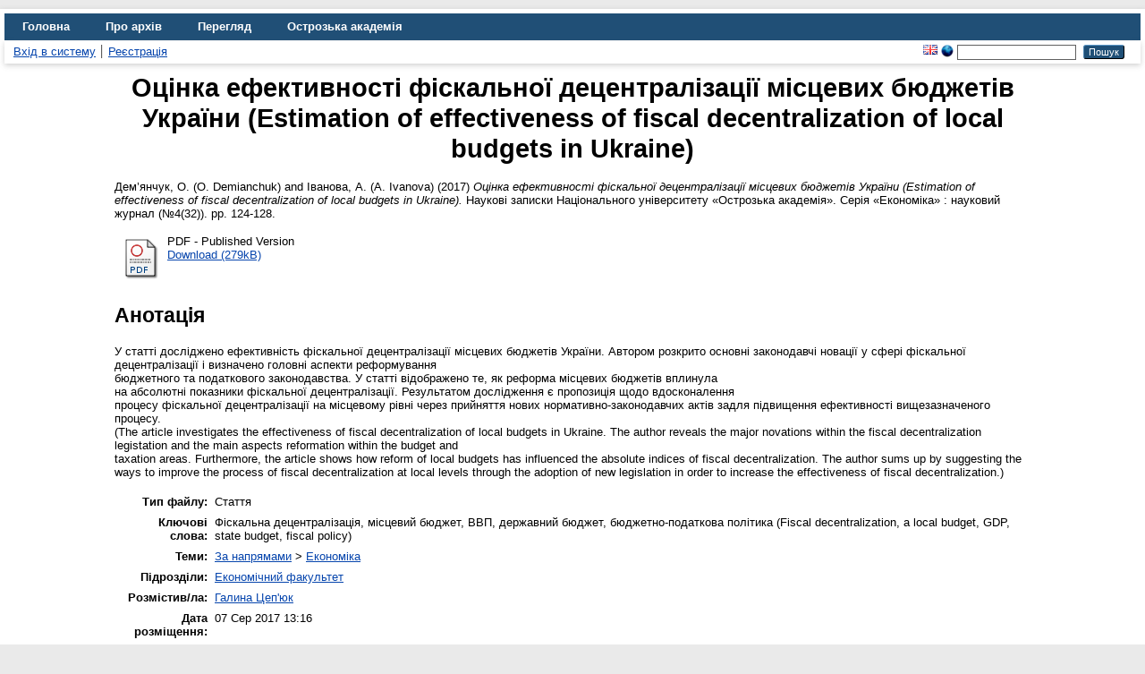

--- FILE ---
content_type: text/html; charset=utf-8
request_url: https://eprints.oa.edu.ua/id/eprint/5899/
body_size: 6620
content:
<!DOCTYPE html>
<html xmlns="http://www.w3.org/1999/xhtml" lang="en">
  <head>
    <meta http-equiv="X-UA-Compatible" content="IE=edge" />
    <title> Oцінка ефективності фіскальної децентралізації місцевих бюджетів України (Estimation of effectiveness of fiscal decentralization of local budgets in Ukraine)  - Цифровий архів Острозької академії</title>
    <link rel="icon" href="/favicon.ico" type="image/x-icon" />
    <link rel="shortcut icon" href="/favicon.ico" type="image/x-icon" />
    <meta content="5899" name="eprints.eprintid" />
<meta content="7" name="eprints.rev_number" />
<meta name="eprints.eprint_status" content="archive" />
<meta content="4" name="eprints.userid" />
<meta name="eprints.dir" content="disk0/00/00/58/99" />
<meta name="eprints.datestamp" content="2017-08-07 13:16:24" />
<meta content="2017-08-07 13:16:24" name="eprints.lastmod" />
<meta name="eprints.status_changed" content="2017-08-07 13:16:24" />
<meta content="article" name="eprints.type" />
<meta content="show" name="eprints.metadata_visibility" />
<meta name="eprints.creators_name" content="Дем’янчук, О. (O. Demianchuk)" />
<meta content="Іванова, А. (A. Ivanova)" name="eprints.creators_name" />
<meta name="eprints.corp_creators" content="Національний університет &quot;Острозька академія&quot;  (The National University of Ostroh Academy)" />
<meta name="eprints.title" content="Oцінка ефективності фіскальної децентралізації
місцевих бюджетів України
(Estimation of effectiveness of fiscal decentralization of local budgets in Ukraine)" />
<meta content="pub" name="eprints.ispublished" />
<meta content="economics" name="eprints.subjects" />
<meta content="fac_ec" name="eprints.divisions" />
<meta name="eprints.keywords" content="Фіскальна децентралізація, місцевий бюджет, ВВП, державний бюджет, бюджетно-податкова політика
(Fiscal decentralization, a local budget, GDP, state budget, fiscal policy)" />
<meta content="У статті досліджено ефективність фіскальної децентралізації місцевих бюджетів України. Автором розкрито основні законодавчі новації у сфері фіскальної децентралізації і визначено головні аспекти реформування
бюджетного та податкового законодавства. У статті відображено те, як реформа місцевих бюджетів вплинула
на абсолютні показники фіскальної децентралізації. Результатом дослідження є пропозиція щодо вдосконалення
процесу фіскальної децентралізації на місцевому рівні через прийняття нових нормативно-законодавчих актів задля підвищення ефективності вищезазначеного процесу.
(The article investigates the effectiveness of fiscal decentralization of local budgets in Ukraine. The author reveals the major novations within the fiscal decentralization legistation and the main aspects reformation within the budget and
taxation areas. Furthermore, the article shows how reform of local budgets has influenced the absolute indices of fiscal decentralization. The author sums up by suggesting the ways to improve the process of fiscal decentralization at local levels through the adoption of new legislation in order to increase the effectiveness of fiscal decentralization.)" name="eprints.abstract" />
<meta content="2017" name="eprints.date" />
<meta name="eprints.date_type" content="published" />
<meta content="Видавництво Національного університету «Острозька академія»" name="eprints.publisher" />
<meta content="public" name="eprints.full_text_status" />
<meta name="eprints.publication" content="Наукові записки Національного університету «Острозька академія». Серія «Економіка» : науковий журнал" />
<meta name="eprints.number" content="№4(32)" />
<meta name="eprints.pagerange" content="124-128" />
<meta name="eprints.refereed" content="TRUE" />
<meta name="eprints.referencetext" content="1. Про внесення змін до Бюджетного кодексу України щодо реформи міжбюджетних відносин : Закон Укра-
їни від 28.12.2014 р. № 79-VIII.
2. Про внесення змін до Податкового кодексу України та деяких законодавчих актів України щодо податко-
вої реформи : Закон України від 28.12.2014 р. № 71 VIII.
3. Дем’янчук О. І. Вплив бюджетно-податкового потенціалу регіону на формування доходів місцевих бю-
джетів України / О. І. Дем’янчук//Науковий вісник Херсонського державного університету. Серія «Економічні
науки», випуск 16/2016. – Ч 1. – Вид-во: «Видавничий дім «Гельватика» – С. 108–112.
4. Дем’янчук О. І. Особливості формування доходів місцевих бюджетів України в умовах бюджетно-по-
даткових змін / О. І. Дем’янчук // Наукові записки Національного університету «Острозька академія». Серія
«Економіка» : науковий журнал. – Острог : Вид-во НУ«ОА», червень, 2016. – № 1(29). – С. 95–99.
5. Крисоватий А. І. Адміністрування податків в Україні : організація та напрямки трансформації : моногр. /
А. І. Крисоватий, Т. Л. Томнюк. Тернопіль : ВПЦ, «Економічна думка ТНЕУ», 2012. – С. 212.
6. Проць Н. В. Формування податкових надходжень місцевих бюджетів в контексті бюджетної децентралі-
зації / Н. В. Проць.– 2015. – № 1(17). – С. 221–227.
7. Офіційний сайт Інститут бюджету та соціально-економічних досліджень [Електронний ресурс]. – Режим
доступу : http://www.ibser.org.ua.
8. Офіційний сайт Державна служба статистики України [Електронний ресурс]. – Режим доступу : http://
ukrstat.gov.ua.
9. Офіційний сайт Міністерства фінансів України [Електронний ресурс]. – Режим доступу : http://minfin.
gov.ua." />
<meta name="eprints.citation" content="  Дем’янчук, О. (O. Demianchuk) and Іванова, А. (A. Ivanova)  (2017) Oцінка ефективності фіскальної децентралізації місцевих бюджетів України (Estimation of effectiveness of fiscal decentralization of local budgets in Ukraine).  Наукові записки Національного університету «Острозька академія». Серія «Економіка» : науковий журнал (№4(32)).  pp. 124-128.      " />
<meta name="eprints.document_url" content="http://eprints.oa.edu.ua/id/eprint/5899/1/25.pdf" />
<link rel="schema.DC" href="http://purl.org/DC/elements/1.0/" />
<meta name="DC.relation" content="http://eprints.oa.edu.ua/id/eprint/5899/" />
<meta name="DC.title" content="Oцінка ефективності фіскальної децентралізації
місцевих бюджетів України
(Estimation of effectiveness of fiscal decentralization of local budgets in Ukraine)" />
<meta name="DC.creator" content="Дем’янчук, О. (O. Demianchuk)" />
<meta content="Іванова, А. (A. Ivanova)" name="DC.creator" />
<meta name="DC.subject" content="Економіка" />
<meta content="У статті досліджено ефективність фіскальної децентралізації місцевих бюджетів України. Автором розкрито основні законодавчі новації у сфері фіскальної децентралізації і визначено головні аспекти реформування
бюджетного та податкового законодавства. У статті відображено те, як реформа місцевих бюджетів вплинула
на абсолютні показники фіскальної децентралізації. Результатом дослідження є пропозиція щодо вдосконалення
процесу фіскальної децентралізації на місцевому рівні через прийняття нових нормативно-законодавчих актів задля підвищення ефективності вищезазначеного процесу.
(The article investigates the effectiveness of fiscal decentralization of local budgets in Ukraine. The author reveals the major novations within the fiscal decentralization legistation and the main aspects reformation within the budget and
taxation areas. Furthermore, the article shows how reform of local budgets has influenced the absolute indices of fiscal decentralization. The author sums up by suggesting the ways to improve the process of fiscal decentralization at local levels through the adoption of new legislation in order to increase the effectiveness of fiscal decentralization.)" name="DC.description" />
<meta content="Видавництво Національного університету «Острозька академія»" name="DC.publisher" />
<meta content="2017" name="DC.date" />
<meta content="Стаття" name="DC.type" />
<meta name="DC.type" content="PeerReviewed" />
<meta content="application/pdf" name="DC.format" />
<meta content="uk" name="DC.language" />
<meta content="http://eprints.oa.edu.ua/id/eprint/5899/1/25.pdf" name="DC.identifier" />
<meta name="DC.identifier" content="  Дем’янчук, О. (O. Demianchuk) and Іванова, А. (A. Ivanova)  (2017) Oцінка ефективності фіскальної децентралізації місцевих бюджетів України (Estimation of effectiveness of fiscal decentralization of local budgets in Ukraine).  Наукові записки Національного університету «Острозька академія». Серія «Економіка» : науковий журнал (№4(32)).  pp. 124-128.      " />
<link href="http://eprints.oa.edu.ua/id/eprint/5899/" rel="canonical" />
<link title="JSON" type="application/json; charset=utf-8" rel="alternate" href="http://eprints.oa.edu.ua/cgi/export/eprint/5899/JSON/oa-eprint-5899.js" />
<link title="HTML Citation" type="text/html; charset=utf-8" href="http://eprints.oa.edu.ua/cgi/export/eprint/5899/HTML/oa-eprint-5899.html" rel="alternate" />
<link href="http://eprints.oa.edu.ua/cgi/export/eprint/5899/RDFNT/oa-eprint-5899.nt" rel="alternate" title="RDF+N-Triples" type="text/plain" />
<link title="BibTeX" type="text/plain; charset=utf-8" href="http://eprints.oa.edu.ua/cgi/export/eprint/5899/BibTeX/oa-eprint-5899.bib" rel="alternate" />
<link title="Atom" type="application/atom+xml;charset=utf-8" rel="alternate" href="http://eprints.oa.edu.ua/cgi/export/eprint/5899/Atom/oa-eprint-5899.xml" />
<link title="OpenURL ContextObject" type="text/xml; charset=utf-8" rel="alternate" href="http://eprints.oa.edu.ua/cgi/export/eprint/5899/ContextObject/oa-eprint-5899.xml" />
<link title="MPEG-21 DIDL" type="text/xml; charset=utf-8" href="http://eprints.oa.edu.ua/cgi/export/eprint/5899/DIDL/oa-eprint-5899.xml" rel="alternate" />
<link title="ASCII Citation" type="text/plain; charset=utf-8" href="http://eprints.oa.edu.ua/cgi/export/eprint/5899/Text/oa-eprint-5899.txt" rel="alternate" />
<link type="text/plain; charset=utf-8" title="Simple Metadata" rel="alternate" href="http://eprints.oa.edu.ua/cgi/export/eprint/5899/Simple/oa-eprint-5899.txt" />
<link type="application/vnd.eprints.data+xml; charset=utf-8" title="EP3 XML" href="http://eprints.oa.edu.ua/cgi/export/eprint/5899/XML/oa-eprint-5899.xml" rel="alternate" />
<link title="EndNote" type="text/plain; charset=utf-8" rel="alternate" href="http://eprints.oa.edu.ua/cgi/export/eprint/5899/EndNote/oa-eprint-5899.enw" />
<link href="http://eprints.oa.edu.ua/cgi/export/eprint/5899/MODS/oa-eprint-5899.xml" rel="alternate" title="MODS" type="text/xml; charset=utf-8" />
<link href="http://eprints.oa.edu.ua/cgi/export/eprint/5899/RDFN3/oa-eprint-5899.n3" rel="alternate" title="RDF+N3" type="text/n3" />
<link href="http://eprints.oa.edu.ua/cgi/export/eprint/5899/RDFXML/oa-eprint-5899.rdf" rel="alternate" type="application/rdf+xml" title="RDF+XML" />
<link type="text/plain; charset=utf-8" title="OpenURL ContextObject in Span" href="http://eprints.oa.edu.ua/cgi/export/eprint/5899/COinS/oa-eprint-5899.txt" rel="alternate" />
<link type="text/plain" title="Reference Manager" href="http://eprints.oa.edu.ua/cgi/export/eprint/5899/RIS/oa-eprint-5899.ris" rel="alternate" />
<link type="text/plain; charset=utf-8" title="Dublin Core" rel="alternate" href="http://eprints.oa.edu.ua/cgi/export/eprint/5899/DC/oa-eprint-5899.txt" />
<link type="text/xml; charset=utf-8" title="METS" href="http://eprints.oa.edu.ua/cgi/export/eprint/5899/METS/oa-eprint-5899.xml" rel="alternate" />
<link type="text/plain" title="Refer" href="http://eprints.oa.edu.ua/cgi/export/eprint/5899/Refer/oa-eprint-5899.refer" rel="alternate" />
<link type="text/csv; charset=utf-8" title="Multiline CSV" href="http://eprints.oa.edu.ua/cgi/export/eprint/5899/CSV/oa-eprint-5899.csv" rel="alternate" />
<link rel="Top" href="https://eprints.oa.edu.ua/" />
    <link href="https://eprints.oa.edu.ua/sword-app/servicedocument" rel="Sword" />
    <link href="https://eprints.oa.edu.ua/id/contents" rel="SwordDeposit" />
    <link rel="Search" href="https://eprints.oa.edu.ua/cgi/search" type="text/html" />
    <link href="https://eprints.oa.edu.ua/cgi/opensearchdescription" type="application/opensearchdescription+xml" title="Цифровий архів Острозької академії" rel="Search" />
    <script type="text/javascript">
// <![CDATA[
var eprints_http_root = "https://eprints.oa.edu.ua";
var eprints_http_cgiroot = "https://eprints.oa.edu.ua/cgi";
var eprints_oai_archive_id = "eprints.oa.edu.ua";
var eprints_logged_in = false;
var eprints_logged_in_userid = 0; 
var eprints_logged_in_username = ""; 
var eprints_logged_in_usertype = ""; 
var eprints_lang_id = "uk";
// ]]></script>
    <style type="text/css">.ep_logged_in { display: none }</style>
    <link type="text/css" href="/style/auto-3.4.6.css?1755111263" rel="stylesheet" />
    <script type="text/javascript" src="/javascript/auto-3.4.6.js?1755111263">
//padder
</script>
    <!--[if lte IE 6]>
        <link rel="stylesheet" type="text/css" href="/style/ie6.css" />
   <![endif]-->
    <meta name="Generator" content="EPrints 3.4.6" />
    <meta http-equiv="Content-Type" content="text/html; charset=UTF-8" />
    <meta http-equiv="Content-Language" content="uk" />
    
  </head>
  <body>
    
    <div id="wrapper">
      <header>
        <div class="ep_tm_header ep_noprint">
          <nav aria-label="Main Navigation">
            <ul role="menu" class="ep_tm_menu">
              <li>
                <a href="/" title="Go to start page!" role="menuitem">
                  Головна
                </a>
              </li>
              <li>
                <a href="/information.html" title="Get some detailed repository information!" role="menuitem">
                  Про архів
                </a>
              </li>
              <li>
                <a href="/view/" title="Перегляд файлів за критерієм!" role="menuitem" menu="ep_tm_menu_browse" aria-owns="ep_tm_menu_browse">
                  Перегляд
                </a>
                <ul role="menu" id="ep_tm_menu_browse" style="display:none;">
                  <li>
                    <a href="/view/year/" role="menuitem">
                      Переглянути за 
                      Рік
                    </a>
                  </li>
                  <li>
                    <a href="/view/subjects/" role="menuitem">
                      Переглянути за 
                      Тема
                    </a>
                  </li>
                  <li>
                    <a href="/view/divisions/" role="menuitem">
                      Переглянути за 
                      Підрозділ
                    </a>
                  </li>
                  <li>
                    <a href="/view/creators/" role="menuitem">
                      Переглянути за 
                      Автор
                    </a>
                  </li>
                  <li>
                    <a href="/view/type/" role="menuitem">
                      Переглянути за 
                      Тип документа
                    </a>
                  </li>
                </ul>
              </li>
              <li>
                <a href="https://www.oa.edu.ua/" title="Острозька академія" role="menuitem" target="_blank" rel="noopener">
                  Острозька академія
                </a>
              </li>
            </ul>
          </nav>
        
          <div class="ep_tm_searchbar">
            <div>
              <ul class="ep_tm_key_tools" id="ep_tm_menu_tools"><li class="ep_tm_key_tools_item"><a class="ep_tm_key_tools_item_link" href="/cgi/users/home">Вхід в систему</a></li><li class="ep_tm_key_tools_item"><a class="ep_tm_key_tools_item_link" href="/cgi/register">Реєстрація</a></li></ul>
            </div>
            <div>
              <div id="ep_tm_languages"><a href="/cgi/set_lang?lang=en&amp;referrer=https%3A%2F%2Feprints.oa.edu.ua%2Fid%2Feprint%2F5899%2F" title="English"><img border="0" align="top" alt="English" src="/images/flags/en.png" /></a><a href="/cgi/set_lang?referrer=https%3A%2F%2Feprints.oa.edu.ua%2Fid%2Feprint%2F5899%2F" title="Clear Cookie - decide language by browser settings"><img border="0" align="top" src="/images/flags/aero.png" alt="Clear Cookie - decide language by browser settings" /></a></div>
              <form method="get" accept-charset="utf-8" action="/cgi/search" style="display:inline" role="search" aria-label="Publication simple search">
                <input class="ep_tm_searchbarbox" size="20" type="text" name="q" aria-labelledby="searchbutton" />
                <input class="ep_tm_searchbarbutton" value="Пошук" type="submit" name="_action_search" id="searchbutton" />
                <input type="hidden" name="_action_search" value="Search" />
                <input type="hidden" name="_order" value="bytitle" />
                <input type="hidden" name="basic_srchtype" value="ALL" />
                <input type="hidden" name="_satisfyall" value="ALL" />
              </form>
            </div>
          </div>
        </div>
      </header>

      <div id="main_content">
        <div class="ep_tm_page_content">
          <h1 id="page-title" class="ep_tm_pagetitle">
            

Oцінка ефективності фіскальної децентралізації&#13;
місцевих бюджетів України&#13;
(Estimation of effectiveness of fiscal decentralization of local budgets in Ukraine)


          </h1>
          <div class="ep_summary_content"><div class="ep_summary_content_top"></div><div class="ep_summary_content_left"></div><div class="ep_summary_content_right"></div><div class="ep_summary_content_main">

  <p style="margin-bottom: 1em">
    


    <span class="person_name">Дем’янчук, О. (O. Demianchuk)</span> and <span class="person_name">Іванова, А. (A. Ivanova)</span>
  

(2017)

<em>Oцінка ефективності фіскальної децентралізації&#13;
місцевих бюджетів України&#13;
(Estimation of effectiveness of fiscal decentralization of local budgets in Ukraine).</em>


    Наукові записки Національного університету «Острозька академія». Серія «Економіка» : науковий журнал (№4(32)).
     pp. 124-128.
    
  


  



  </p>

  

  

    
  
    
      
      <table>
        
          <tr>
            <td valign="top" align="right"><a href="http://eprints.oa.edu.ua/id/eprint/5899/1/25.pdf" class="ep_document_link"><img class="ep_doc_icon" title="25.pdf" border="0" alt="[thumbnail of 25.pdf]" src="http://eprints.oa.edu.ua/style/images/fileicons/application_pdf.png" /></a></td>
            <td valign="top">
              

<!-- document citation -->


<span class="ep_document_citation">
PDF
 - Published Version


</span>

<br />
              <a href="http://eprints.oa.edu.ua/id/eprint/5899/1/25.pdf">Download (279kB)</a>
              
              
  
              <ul>
              
              </ul>
            </td>
          </tr>
        
      </table>
    

  

  

  
    <h2>Анотація</h2>
    <p style="text-align: left; margin: 1em auto 0em auto"><p class="ep_field_para">У статті досліджено ефективність фіскальної децентралізації місцевих бюджетів України. Автором розкрито основні законодавчі новації у сфері фіскальної децентралізації і визначено головні аспекти реформування<br />бюджетного та податкового законодавства. У статті відображено те, як реформа місцевих бюджетів вплинула<br />на абсолютні показники фіскальної децентралізації. Результатом дослідження є пропозиція щодо вдосконалення<br />процесу фіскальної децентралізації на місцевому рівні через прийняття нових нормативно-законодавчих актів задля підвищення ефективності вищезазначеного процесу.<br />(The article investigates the effectiveness of fiscal decentralization of local budgets in Ukraine. The author reveals the major novations within the fiscal decentralization legistation and the main aspects reformation within the budget and<br />taxation areas. Furthermore, the article shows how reform of local budgets has influenced the absolute indices of fiscal decentralization. The author sums up by suggesting the ways to improve the process of fiscal decentralization at local levels through the adoption of new legislation in order to increase the effectiveness of fiscal decentralization.)</p></p>
  

  <table style="margin-bottom: 1em; margin-top: 1em;" cellpadding="3">
    <tr>
      <th align="right">Тип файлу:</th>
      <td>
        Стаття
        
        
        
      </td>
    </tr>
    
    
      
    
      
    
      
        <tr>
          <th align="right">Ключові слова:</th>
          <td valign="top">Фіскальна децентралізація, місцевий бюджет, ВВП, державний бюджет, бюджетно-податкова політика&#13;
(Fiscal decentralization, a local budget, GDP, state budget, fiscal policy)</td>
        </tr>
      
    
      
        <tr>
          <th align="right">Теми:</th>
          <td valign="top"><a href="http://eprints.oa.edu.ua/view/subjects/napryam.html">За напрямами</a> &gt; <a href="http://eprints.oa.edu.ua/view/subjects/economics.html">Економіка</a></td>
        </tr>
      
    
      
        <tr>
          <th align="right">Підрозділи:</th>
          <td valign="top"><a href="http://eprints.oa.edu.ua/view/divisions/fac=5Fec/">Економічний факультет</a></td>
        </tr>
      
    
      
    
      
        <tr>
          <th align="right">Розмістив/ла:</th>
          <td valign="top">

<a href="http://eprints.oa.edu.ua/cgi/users/home?screen=User::View&amp;userid=4"><span class="ep_name_citation"><span class="person_name">Галина Цеп'юк</span></span></a>

</td>
        </tr>
      
    
      
        <tr>
          <th align="right">Дата розміщення:</th>
          <td valign="top">07 Сер 2017 13:16</td>
        </tr>
      
    
      
        <tr>
          <th align="right">Остання зміна:</th>
          <td valign="top">07 Сер 2017 13:16</td>
        </tr>
      
    
    <tr>
      <th align="right">URI:</th>
      <td valign="top"><a href="http://eprints.oa.edu.ua/id/eprint/5899">http://eprints.oa.edu.ua/id/eprint/5899</a></td>
    </tr>
  </table>

  
  

  
    <h3>Actions (login required)</h3>
    <table class="ep_summary_page_actions">
    
      <tr>
        <td><a href="/cgi/users/home?screen=EPrint%3A%3AView&amp;eprintid=5899"><img class="ep_form_action_icon" role="button" title="Переглянути елемент button" src="/style/images/action_view.png" alt="Переглянути елемент" /></a></td>
        <td>Переглянути елемент</td>
      </tr>
    
    </table>
  

</div><div class="ep_summary_content_bottom"></div><div class="ep_summary_content_after"></div></div>
        </div>
      </div>

      <footer>
        <div class="ep_tm_footer ep_noprint">
          <span>Цифровий архів Острозької академії is powered by <em><a href="http://eprints.org/software/">EPrints 3.4</a></em> which is developed by the <a href="https://www.ecs.soton.ac.uk/">School of Electronics and Computer Science</a> at the University of Southampton. <a href="/eprints/">About EPrints</a> | <a href="/accessibility/">Accessibility</a></span>
          <div class="ep_tm_eprints_logo">
            <a rel="external" href="https://eprints.org/software/">
              <img alt="EPrints Logo" src="/images/eprintslogo.png" /><img alt="EPrints Publications Flavour Logo" src="/images/flavour.png" style="width: 28px" />
            </a>
          </div>
        </div>
      </footer>
    </div> <!-- wrapper -->
  </body>
</html>